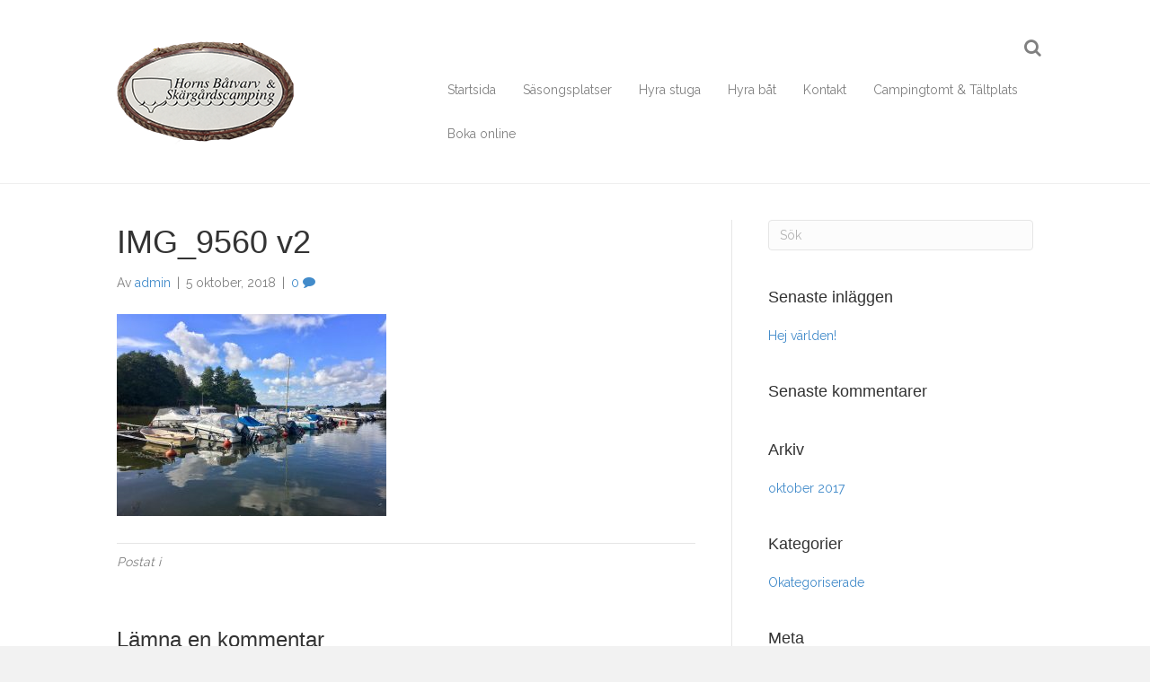

--- FILE ---
content_type: text/html; charset=UTF-8
request_url: https://www.hornscamping.se/img_9560-v2/
body_size: 6935
content:
<!DOCTYPE html>
<html dir="ltr" lang="sv-SE" prefix="og: https://ogp.me/ns#">
<head>
<meta charset="UTF-8" />
<meta name="viewport" content="width=device-width, initial-scale=1.0" />
<meta http-equiv="X-UA-Compatible" content="IE=edge" />
<link rel="profile" href="https://gmpg.org/xfn/11" />
<link rel="pingback" href="https://www.hornscamping.se/xmlrpc.php" />
<link rel="stylesheet" href="https://fonts.googleapis.com/css?family=Raleway:300,400,700" />
<!--[if lt IE 9]>
	<script src="https://usercontent.one/wp/www.hornscamping.se/wp-content/themes/bb-theme/js/html5shiv.js"></script>
	<script src="https://usercontent.one/wp/www.hornscamping.se/wp-content/themes/bb-theme/js/respond.min.js"></script>
<![endif]-->
<title>IMG_9560 v2 | Horns Skärgårdscamping</title>

		<!-- All in One SEO 4.9.3 - aioseo.com -->
	<meta name="robots" content="max-image-preview:large" />
	<meta name="author" content="admin"/>
	<link rel="canonical" href="https://www.hornscamping.se/img_9560-v2/" />
	<meta name="generator" content="All in One SEO (AIOSEO) 4.9.3" />
		<meta property="og:locale" content="sv_SE" />
		<meta property="og:site_name" content="Horns Skärgårdscamping | Säsongsplatser, korttidscamping och stuguthyrning" />
		<meta property="og:type" content="article" />
		<meta property="og:title" content="IMG_9560 v2 | Horns Skärgårdscamping" />
		<meta property="og:url" content="https://www.hornscamping.se/img_9560-v2/" />
		<meta property="article:published_time" content="2018-10-05T09:57:12+00:00" />
		<meta property="article:modified_time" content="2018-10-05T09:57:12+00:00" />
		<meta property="article:publisher" content="https://www.facebook.com/people/Horns-Skrgrdscamping/100063781459812/" />
		<meta name="twitter:card" content="summary" />
		<meta name="twitter:title" content="IMG_9560 v2 | Horns Skärgårdscamping" />
		<script type="application/ld+json" class="aioseo-schema">
			{"@context":"https:\/\/schema.org","@graph":[{"@type":"BreadcrumbList","@id":"https:\/\/www.hornscamping.se\/img_9560-v2\/#breadcrumblist","itemListElement":[{"@type":"ListItem","@id":"https:\/\/www.hornscamping.se#listItem","position":1,"name":"Home","item":"https:\/\/www.hornscamping.se","nextItem":{"@type":"ListItem","@id":"https:\/\/www.hornscamping.se\/img_9560-v2\/#listItem","name":"IMG_9560 v2"}},{"@type":"ListItem","@id":"https:\/\/www.hornscamping.se\/img_9560-v2\/#listItem","position":2,"name":"IMG_9560 v2","previousItem":{"@type":"ListItem","@id":"https:\/\/www.hornscamping.se#listItem","name":"Home"}}]},{"@type":"ItemPage","@id":"https:\/\/www.hornscamping.se\/img_9560-v2\/#itempage","url":"https:\/\/www.hornscamping.se\/img_9560-v2\/","name":"IMG_9560 v2 | Horns Sk\u00e4rg\u00e5rdscamping","inLanguage":"sv-SE","isPartOf":{"@id":"https:\/\/www.hornscamping.se\/#website"},"breadcrumb":{"@id":"https:\/\/www.hornscamping.se\/img_9560-v2\/#breadcrumblist"},"author":{"@id":"https:\/\/www.hornscamping.se\/author\/admin\/#author"},"creator":{"@id":"https:\/\/www.hornscamping.se\/author\/admin\/#author"},"datePublished":"2018-10-05T11:57:12+02:00","dateModified":"2018-10-05T11:57:12+02:00"},{"@type":"Organization","@id":"https:\/\/www.hornscamping.se\/#organization","name":"Horns Sk\u00e4rg\u00e5rdscamping","description":"S\u00e4songsplatser, korttidscamping och stuguthyrning","url":"https:\/\/www.hornscamping.se\/","telephone":"+46155225048","sameAs":["https:\/\/www.facebook.com\/people\/Horns-Skrgrdscamping\/100063781459812\/","https:\/\/www.instagram.com\/hornsskargardscamping"]},{"@type":"Person","@id":"https:\/\/www.hornscamping.se\/author\/admin\/#author","url":"https:\/\/www.hornscamping.se\/author\/admin\/","name":"admin","image":{"@type":"ImageObject","@id":"https:\/\/www.hornscamping.se\/img_9560-v2\/#authorImage","url":"https:\/\/secure.gravatar.com\/avatar\/62ae03a794c1144ce63674c86c172313?s=96&d=mm&r=g","width":96,"height":96,"caption":"admin"}},{"@type":"WebSite","@id":"https:\/\/www.hornscamping.se\/#website","url":"https:\/\/www.hornscamping.se\/","name":"Horns Sk\u00e4rg\u00e5rdscamping","description":"S\u00e4songsplatser, korttidscamping och stuguthyrning","inLanguage":"sv-SE","publisher":{"@id":"https:\/\/www.hornscamping.se\/#organization"}}]}
		</script>
		<!-- All in One SEO -->

<link rel='dns-prefetch' href='//maxcdn.bootstrapcdn.com' />
<link rel='dns-prefetch' href='//s.w.org' />
<link rel="alternate" type="application/rss+xml" title="Horns Skärgårdscamping &raquo; flöde" href="https://www.hornscamping.se/feed/" />
<link rel="alternate" type="application/rss+xml" title="Horns Skärgårdscamping &raquo; kommentarsflöde" href="https://www.hornscamping.se/comments/feed/" />
<link rel="alternate" type="application/rss+xml" title="Horns Skärgårdscamping &raquo; IMG_9560 v2 kommentarsflöde" href="https://www.hornscamping.se/feed/?attachment_id=396" />
		<!-- This site uses the Google Analytics by MonsterInsights plugin v8.13.0 - Using Analytics tracking - https://www.monsterinsights.com/ -->
		<!-- Observera: MonsterInsights är för närvarande inte konfigurerat på denna webbplats. Webbplatsägaren måste autentisera med Google Analytics i MonsterInsights inställningspanel. -->
					<!-- No UA code set -->
				<!-- / Google Analytics by MonsterInsights -->
				<script type="text/javascript">
			window._wpemojiSettings = {"baseUrl":"https:\/\/s.w.org\/images\/core\/emoji\/13.0.1\/72x72\/","ext":".png","svgUrl":"https:\/\/s.w.org\/images\/core\/emoji\/13.0.1\/svg\/","svgExt":".svg","source":{"concatemoji":"https:\/\/www.hornscamping.se\/wp-includes\/js\/wp-emoji-release.min.js?ver=5.7.14"}};
			!function(e,a,t){var n,r,o,i=a.createElement("canvas"),p=i.getContext&&i.getContext("2d");function s(e,t){var a=String.fromCharCode;p.clearRect(0,0,i.width,i.height),p.fillText(a.apply(this,e),0,0);e=i.toDataURL();return p.clearRect(0,0,i.width,i.height),p.fillText(a.apply(this,t),0,0),e===i.toDataURL()}function c(e){var t=a.createElement("script");t.src=e,t.defer=t.type="text/javascript",a.getElementsByTagName("head")[0].appendChild(t)}for(o=Array("flag","emoji"),t.supports={everything:!0,everythingExceptFlag:!0},r=0;r<o.length;r++)t.supports[o[r]]=function(e){if(!p||!p.fillText)return!1;switch(p.textBaseline="top",p.font="600 32px Arial",e){case"flag":return s([127987,65039,8205,9895,65039],[127987,65039,8203,9895,65039])?!1:!s([55356,56826,55356,56819],[55356,56826,8203,55356,56819])&&!s([55356,57332,56128,56423,56128,56418,56128,56421,56128,56430,56128,56423,56128,56447],[55356,57332,8203,56128,56423,8203,56128,56418,8203,56128,56421,8203,56128,56430,8203,56128,56423,8203,56128,56447]);case"emoji":return!s([55357,56424,8205,55356,57212],[55357,56424,8203,55356,57212])}return!1}(o[r]),t.supports.everything=t.supports.everything&&t.supports[o[r]],"flag"!==o[r]&&(t.supports.everythingExceptFlag=t.supports.everythingExceptFlag&&t.supports[o[r]]);t.supports.everythingExceptFlag=t.supports.everythingExceptFlag&&!t.supports.flag,t.DOMReady=!1,t.readyCallback=function(){t.DOMReady=!0},t.supports.everything||(n=function(){t.readyCallback()},a.addEventListener?(a.addEventListener("DOMContentLoaded",n,!1),e.addEventListener("load",n,!1)):(e.attachEvent("onload",n),a.attachEvent("onreadystatechange",function(){"complete"===a.readyState&&t.readyCallback()})),(n=t.source||{}).concatemoji?c(n.concatemoji):n.wpemoji&&n.twemoji&&(c(n.twemoji),c(n.wpemoji)))}(window,document,window._wpemojiSettings);
		</script>
		<style type="text/css">
img.wp-smiley,
img.emoji {
	display: inline !important;
	border: none !important;
	box-shadow: none !important;
	height: 1em !important;
	width: 1em !important;
	margin: 0 .07em !important;
	vertical-align: -0.1em !important;
	background: none !important;
	padding: 0 !important;
}
</style>
	<link rel='stylesheet' id='wp-block-library-css'  href='https://www.hornscamping.se/wp-includes/css/dist/block-library/style.min.css?ver=5.7.14' type='text/css' media='all' />
<link rel='stylesheet' id='aioseo/css/src/vue/standalone/blocks/table-of-contents/global.scss-css'  href='https://usercontent.one/wp/www.hornscamping.se/wp-content/plugins/all-in-one-seo-pack/dist/Lite/assets/css/table-of-contents/global.e90f6d47.css?ver=4.9.3' type='text/css' media='all' />
<link rel='stylesheet' id='contact-form-7-css'  href='https://usercontent.one/wp/www.hornscamping.se/wp-content/plugins/contact-form-7/includes/css/styles.css?ver=5.5.6.1' type='text/css' media='all' />
<link rel='stylesheet' id='font-awesome-css'  href='https://maxcdn.bootstrapcdn.com/font-awesome/4.6.2/css/font-awesome.min.css?ver=1.8.5' type='text/css' media='all' />
<link rel='stylesheet' id='mono-social-icons-css'  href='https://usercontent.one/wp/www.hornscamping.se/wp-content/themes/bb-theme/css/mono-social-icons.css?ver=1.5.2' type='text/css' media='all' />
<link rel='stylesheet' id='jquery-magnificpopup-css'  href='https://usercontent.one/wp/www.hornscamping.se/wp-content/plugins/bb-plugin/css/jquery.magnificpopup.css?ver=1.8.5' type='text/css' media='all' />
<link rel='stylesheet' id='bootstrap-css'  href='https://usercontent.one/wp/www.hornscamping.se/wp-content/themes/bb-theme/css/bootstrap.min.css?ver=1.5.2' type='text/css' media='all' />
<script type='text/javascript' src='https://www.hornscamping.se/wp-includes/js/jquery/jquery.min.js?ver=3.5.1' id='jquery-core-js'></script>
<script type='text/javascript' src='https://www.hornscamping.se/wp-includes/js/jquery/jquery-migrate.min.js?ver=3.3.2' id='jquery-migrate-js'></script>
<link rel="https://api.w.org/" href="https://www.hornscamping.se/wp-json/" /><link rel="alternate" type="application/json" href="https://www.hornscamping.se/wp-json/wp/v2/media/396" /><link rel="EditURI" type="application/rsd+xml" title="RSD" href="https://www.hornscamping.se/xmlrpc.php?rsd" />
<link rel="wlwmanifest" type="application/wlwmanifest+xml" href="https://www.hornscamping.se/wp-includes/wlwmanifest.xml" /> 
<meta name="generator" content="WordPress 5.7.14" />
<link rel='shortlink' href='https://www.hornscamping.se/?p=396' />
<link rel="alternate" type="application/json+oembed" href="https://www.hornscamping.se/wp-json/oembed/1.0/embed?url=https%3A%2F%2Fwww.hornscamping.se%2Fimg_9560-v2%2F" />
<link rel="alternate" type="text/xml+oembed" href="https://www.hornscamping.se/wp-json/oembed/1.0/embed?url=https%3A%2F%2Fwww.hornscamping.se%2Fimg_9560-v2%2F&#038;format=xml" />
<style type="text/css">.recentcomments a{display:inline !important;padding:0 !important;margin:0 !important;}</style><link rel="stylesheet" href="https://usercontent.one/wp/www.hornscamping.se/wp-content/uploads/bb-theme/skin-5a7eed941724d.css" />
<!-- Global Site Tag (gtag.js) - Google Analytics -->
<script async src="https://www.googletagmanager.com/gtag/js?id=UA-113713685-1"></script>
<script>
  window.dataLayer = window.dataLayer || [];
  function gtag(){dataLayer.push(arguments);}
  gtag('js', new Date());

  gtag('config', 'UA-113713685-1');
</script>
</head>

<body data-rsssl=1 class="attachment attachment-template-default single single-attachment postid-396 attachmentid-396 attachment-jpeg fl-preset-default fl-full-width fl-scroll-to-top" itemscope="itemscope" itemtype="http://schema.org/WebPage">
<div class="fl-page">
	<header class="fl-page-header fl-page-header-fixed fl-page-nav-right">
	<div class="fl-page-header-wrap">
		<div class="fl-page-header-container container">
			<div class="fl-page-header-row row">
				<div class="fl-page-logo-wrap col-md-3 col-sm-12">
					<div class="fl-page-header-logo">
						<a href="https://www.hornscamping.se"><img class="fl-logo-img" itemscope itemtype="http://schema.org/ImageObject" src="https://usercontent.one/wp/www.hornscamping.se/wp-content/uploads/2017/11/logo-2.png" data-retina="" alt="Horns Skärgårdscamping" /><meta itemprop="name" content="Horns Skärgårdscamping" /></a>
					</div>
				</div>
				<div class="fl-page-fixed-nav-wrap col-md-9 col-sm-12">
					<div class="fl-page-nav-wrap">
						<nav class="fl-page-nav fl-nav navbar navbar-default" role="navigation">
							<div class="fl-page-nav-collapse collapse navbar-collapse">
								<ul id="menu-top_menu" class="nav navbar-nav navbar-right menu"><li id="menu-item-16" class="menu-item menu-item-type-post_type menu-item-object-page menu-item-home menu-item-16"><a href="https://www.hornscamping.se/">Startsida</a></li>
<li id="menu-item-183" class="menu-item menu-item-type-post_type menu-item-object-page menu-item-183"><a href="https://www.hornscamping.se/sasongsplatser/">Säsongsplatser</a></li>
<li id="menu-item-89" class="menu-item menu-item-type-post_type menu-item-object-page menu-item-89"><a href="https://www.hornscamping.se/hyrastuga/">Hyra stuga</a></li>
<li id="menu-item-95" class="menu-item menu-item-type-post_type menu-item-object-page menu-item-95"><a href="https://www.hornscamping.se/hyrabat/">Hyra båt</a></li>
<li id="menu-item-96" class="menu-item menu-item-type-post_type menu-item-object-page menu-item-96"><a href="https://www.hornscamping.se/kontakt/">Kontakt</a></li>
<li id="menu-item-500" class="menu-item menu-item-type-post_type menu-item-object-page menu-item-500"><a href="https://www.hornscamping.se/boka/">Campingtomt &#038; Tältplats</a></li>
<li id="menu-item-591" class="menu-item menu-item-type-custom menu-item-object-custom menu-item-591"><a href="https://www.campcation.com/sv/campsite/horns-skargardscamping/">Boka online</a></li>
</ul>							</div>
						</nav>
					</div>
				</div>
			</div>
		</div>
	</div>
</header><!-- .fl-page-header-fixed --><header class="fl-page-header fl-page-header-primary fl-page-nav-right fl-page-nav-toggle-button" itemscope="itemscope" itemtype="http://schema.org/WPHeader">
	<div class="fl-page-header-wrap">
		<div class="fl-page-header-container container">
			<div class="fl-page-header-row row">
				<div class="col-md-4 col-sm-12 fl-page-header-logo-col">
					<div class="fl-page-header-logo" itemscope="itemscope" itemtype="http://schema.org/Organization">
						<a href="https://www.hornscamping.se" itemprop="url"><img class="fl-logo-img" itemscope itemtype="http://schema.org/ImageObject" src="https://usercontent.one/wp/www.hornscamping.se/wp-content/uploads/2017/11/logo-2.png" data-retina="" alt="Horns Skärgårdscamping" /><meta itemprop="name" content="Horns Skärgårdscamping" /></a>
					</div>
				</div>
				<div class="fl-page-nav-col col-md-8 col-sm-12">
					<div class="fl-page-nav-wrap">
						<nav class="fl-page-nav fl-nav navbar navbar-default" role="navigation" itemscope="itemscope" itemtype="http://schema.org/SiteNavigationElement">
							<button type="button" class="navbar-toggle" data-toggle="collapse" data-target=".fl-page-nav-collapse">
								<span>Meny</span>
							</button>
							<div class="fl-page-nav-collapse collapse navbar-collapse">
								<div class="fl-page-nav-search">
	<a href="javascript:void(0);" class="fa fa-search"></a>
	<form method="get" role="search" action="https://www.hornscamping.se" title="Skriv och tryck enter för att söka.">
		<input type="text" class="fl-search-input form-control" name="s" class="" value="Sök" onfocus="if (this.value == 'Sök') { this.value = ''; }" onblur="if (this.value == '') this.value='Sök';">
	</form>
</div><ul id="menu-top_menu-1" class="nav navbar-nav navbar-right menu"><li class="menu-item menu-item-type-post_type menu-item-object-page menu-item-home menu-item-16"><a href="https://www.hornscamping.se/">Startsida</a></li>
<li class="menu-item menu-item-type-post_type menu-item-object-page menu-item-183"><a href="https://www.hornscamping.se/sasongsplatser/">Säsongsplatser</a></li>
<li class="menu-item menu-item-type-post_type menu-item-object-page menu-item-89"><a href="https://www.hornscamping.se/hyrastuga/">Hyra stuga</a></li>
<li class="menu-item menu-item-type-post_type menu-item-object-page menu-item-95"><a href="https://www.hornscamping.se/hyrabat/">Hyra båt</a></li>
<li class="menu-item menu-item-type-post_type menu-item-object-page menu-item-96"><a href="https://www.hornscamping.se/kontakt/">Kontakt</a></li>
<li class="menu-item menu-item-type-post_type menu-item-object-page menu-item-500"><a href="https://www.hornscamping.se/boka/">Campingtomt &#038; Tältplats</a></li>
<li class="menu-item menu-item-type-custom menu-item-object-custom menu-item-591"><a href="https://www.campcation.com/sv/campsite/horns-skargardscamping/">Boka online</a></li>
</ul>							</div>
						</nav>
					</div>
				</div>
			</div>
		</div>
	</div>
</header><!-- .fl-page-header -->	<div class="fl-page-content" itemprop="mainContentOfPage">
	
		
<div class="container">
	<div class="row">
		
				
		<div class="fl-content fl-content-left col-md-8">
							<article class="fl-post post-396 attachment type-attachment status-inherit hentry" id="fl-post-396" itemscope itemtype="http://schema.org/BlogPosting">

	
	<header class="fl-post-header">
		<h1 class="fl-post-title" itemprop="headline">
			IMG_9560 v2					</h1>
		<div class="fl-post-meta fl-post-meta-top"><span class="fl-post-author">Av <a href="https://www.hornscamping.se/author/admin/"><span>admin</span></a></span><span class="fl-sep"> | </span><span class="fl-post-date">5 oktober, 2018</span><span class="fl-sep"> | </span><span class="fl-comments-popup-link"><a href="https://www.hornscamping.se/img_9560-v2/#respond">0 <i class="fa fa-comment"></i></a></span></div><meta itemscope itemprop="mainEntityOfPage" itemid="https://www.hornscamping.se/img_9560-v2/" /><meta itemprop="datePublished" content="2018-10-05" /><meta itemprop="dateModified" content="2018-10-05" /><div itemprop="publisher" itemscope itemtype="https://schema.org/Organization"><meta itemprop="name" content="Horns Skärgårdscamping"><div itemprop="logo" itemscope itemtype="https://schema.org/ImageObject"><meta itemprop="url" content="https://usercontent.one/wp/www.hornscamping.se/wp-content/uploads/2017/11/logo-2.png"></div></div><div itemscope itemprop="author" itemtype="http://schema.org/Person"><meta itemprop="url" content="https://www.hornscamping.se/author/admin/" /><meta itemprop="name" content="admin" /></div><div itemprop="interactionStatistic" itemscope itemtype="http://schema.org/InteractionCounter"><meta itemprop="interactionType" content="http://schema.org/CommentAction" /><meta itemprop="userInteractionCount" content="0" /></div>	</header><!-- .fl-post-header -->

	
	<div class="fl-post-content clearfix" itemprop="text">
		<p class="attachment"><a href='https://usercontent.one/wp/www.hornscamping.se/wp-content/uploads/2018/10/IMG_9560-v2.jpg'><img width="300" height="225" src="https://usercontent.one/wp/www.hornscamping.se/wp-content/uploads/2018/10/IMG_9560-v2-300x225.jpg" class="attachment-medium size-medium" alt="" loading="lazy" srcset="https://usercontent.one/wp/www.hornscamping.se/wp-content/uploads/2018/10/IMG_9560-v2-300x225.jpg 300w, https://usercontent.one/wp/www.hornscamping.se/wp-content/uploads/2018/10/IMG_9560-v2-768x576.jpg 768w, https://usercontent.one/wp/www.hornscamping.se/wp-content/uploads/2018/10/IMG_9560-v2-1024x768.jpg 1024w" sizes="(max-width: 300px) 100vw, 300px" /></a></p>
	</div><!-- .fl-post-content -->

	
	<div class="fl-post-meta fl-post-meta-bottom"><div class="fl-post-cats-tags">Postat i </div></div>		<div class="fl-comments">
	
	
			<div id="respond" class="comment-respond">
		<h3 id="reply-title" class="comment-reply-title">Lämna en kommentar <small><a rel="nofollow" id="cancel-comment-reply-link" href="/img_9560-v2/#respond" style="display:none;">Cancel Reply</a></small></h3><form action="https://www.hornscamping.se/wp-comments-post.php" method="post" id="fl-comment-form" class="fl-comment-form"><label for="comment">Kommentar</label>
									<textarea name="comment" class="form-control" cols="60" rows="8" tabindex="4"></textarea><br /><label for="author">Namn (obligatorisk)</label>
										<input type="text" name="author" class="form-control" value="" tabindex="1" aria-required="true" /><br />
<label for="email">E-post (kommer inte att publiceras) (obligatorisk)</label>
										<input type="text" name="email" class="form-control" value="" tabindex="2" aria-required="true" /><br />
<label for="url">Hemsida</label>
										<input type="text" name="url" class="form-control" value="" tabindex="3" /><br />
<p class="comment-form-cookies-consent"><input id="wp-comment-cookies-consent" name="wp-comment-cookies-consent" type="checkbox" value="yes" /> <label for="wp-comment-cookies-consent">Spara mitt namn, min e-postadress och webbplats i denna webbläsare till nästa gång jag skriver en kommentar.</label></p>
<p class="form-submit"><input name="submit" type="submit" id="fl-comment-form-submit" class="btn btn-primary" value="Skicka kommentar" /> <input type='hidden' name='comment_post_ID' value='396' id='comment_post_ID' />
<input type='hidden' name='comment_parent' id='comment_parent' value='0' />
</p></form>	</div><!-- #respond -->
		</div>
</article>
<!-- .fl-post -->					</div>
		
		<div class="fl-sidebar fl-sidebar-right fl-sidebar-display-desktop col-md-4" itemscope="itemscope" itemtype="http://schema.org/WPSideBar">
		<aside id="search-2" class="fl-widget widget_search"><form method="get" role="search" action="https://www.hornscamping.se" title="Skriv och tryck enter för att söka.">
	<input type="text" class="fl-search-input" name="s" class="form-control" value="Sök" onfocus="if (this.value == 'Sök') { this.value = ''; }" onblur="if (this.value == '') this.value='Sök';">
</form></aside>
		<aside id="recent-posts-2" class="fl-widget widget_recent_entries">
		<h4 class="fl-widget-title">Senaste inläggen</h4>
		<ul>
											<li>
					<a href="https://www.hornscamping.se/2017/10/18/hej-varlden/">Hej världen!</a>
									</li>
					</ul>

		</aside><aside id="recent-comments-2" class="fl-widget widget_recent_comments"><h4 class="fl-widget-title">Senaste kommentarer</h4><ul id="recentcomments"></ul></aside><aside id="archives-2" class="fl-widget widget_archive"><h4 class="fl-widget-title">Arkiv</h4>
			<ul>
					<li><a href='https://www.hornscamping.se/2017/10/'>oktober 2017</a></li>
			</ul>

			</aside><aside id="categories-2" class="fl-widget widget_categories"><h4 class="fl-widget-title">Kategorier</h4>
			<ul>
					<li class="cat-item cat-item-1"><a href="https://www.hornscamping.se/category/okategoriserade/">Okategoriserade</a>
</li>
			</ul>

			</aside><aside id="meta-2" class="fl-widget widget_meta"><h4 class="fl-widget-title">Meta</h4>
		<ul>
						<li><a href="https://www.hornscamping.se/wp-login.php">Logga in</a></li>
			<li><a href="https://www.hornscamping.se/feed/">Flöde för inlägg</a></li>
			<li><a href="https://www.hornscamping.se/comments/feed/">Flöde för kommentarer</a></li>

			<li><a href="https://sv.wordpress.org/">WordPress.org</a></li>
		</ul>

		</aside>	</div>		
	</div>
</div>

			
	</div><!-- .fl-page-content -->
		<footer class="fl-page-footer-wrap" itemscope="itemscope" itemtype="http://schema.org/WPFooter">
		<div class="fl-page-footer">
	<div class="fl-page-footer-container container">
		<div class="fl-page-footer-row row">
			<div class="col-md-12 text-center clearfix"><div class="fl-page-footer-text fl-page-footer-text-1">
	<span>&copy; 2026 Horns Skärgårdscamping</span>
	<span> | </span>
	<span id="fl-site-credits">Powered by <a href="http://www.wpbeaverbuilder.com/?utm_medium=bb-pro&utm_source=bb-theme&utm_campaign=theme-footer" target="_blank" title="WordPress Page Builder Plugin">Beaver Builder</a></span>
</div>
</div>					</div>
	</div>
</div><!-- .fl-page-footer -->	</footer>
		</div><!-- .fl-page -->
<a href="#" id="fl-to-top"><i class="fa fa-chevron-up"></i></a><script type='text/javascript' src='https://www.hornscamping.se/wp-includes/js/dist/vendor/wp-polyfill.min.js?ver=7.4.4' id='wp-polyfill-js'></script>
<script type='text/javascript' id='wp-polyfill-js-after'>
( 'fetch' in window ) || document.write( '<script src="https://www.hornscamping.se/wp-includes/js/dist/vendor/wp-polyfill-fetch.min.js?ver=3.0.0"></scr' + 'ipt>' );( document.contains ) || document.write( '<script src="https://www.hornscamping.se/wp-includes/js/dist/vendor/wp-polyfill-node-contains.min.js?ver=3.42.0"></scr' + 'ipt>' );( window.DOMRect ) || document.write( '<script src="https://www.hornscamping.se/wp-includes/js/dist/vendor/wp-polyfill-dom-rect.min.js?ver=3.42.0"></scr' + 'ipt>' );( window.URL && window.URL.prototype && window.URLSearchParams ) || document.write( '<script src="https://www.hornscamping.se/wp-includes/js/dist/vendor/wp-polyfill-url.min.js?ver=3.6.4"></scr' + 'ipt>' );( window.FormData && window.FormData.prototype.keys ) || document.write( '<script src="https://www.hornscamping.se/wp-includes/js/dist/vendor/wp-polyfill-formdata.min.js?ver=3.0.12"></scr' + 'ipt>' );( Element.prototype.matches && Element.prototype.closest ) || document.write( '<script src="https://www.hornscamping.se/wp-includes/js/dist/vendor/wp-polyfill-element-closest.min.js?ver=2.0.2"></scr' + 'ipt>' );( 'objectFit' in document.documentElement.style ) || document.write( '<script src="https://www.hornscamping.se/wp-includes/js/dist/vendor/wp-polyfill-object-fit.min.js?ver=2.3.4"></scr' + 'ipt>' );
</script>
<script type='text/javascript' id='contact-form-7-js-extra'>
/* <![CDATA[ */
var wpcf7 = {"api":{"root":"https:\/\/www.hornscamping.se\/wp-json\/","namespace":"contact-form-7\/v1"}};
/* ]]> */
</script>
<script type='text/javascript' src='https://usercontent.one/wp/www.hornscamping.se/wp-content/plugins/contact-form-7/includes/js/index.js?ver=5.5.6.1' id='contact-form-7-js'></script>
<script type='text/javascript' src='https://usercontent.one/wp/www.hornscamping.se/wp-content/themes/bb-theme/js/jquery.throttle.min.js?ver=1.5.2' id='jquery-throttle-js'></script>
<script type='text/javascript' src='https://usercontent.one/wp/www.hornscamping.se/wp-content/plugins/bb-plugin/js/jquery.magnificpopup.min.js?ver=1.8.5' id='jquery-magnificpopup-js'></script>
<script type='text/javascript' src='https://usercontent.one/wp/www.hornscamping.se/wp-content/plugins/bb-plugin/js/jquery.fitvids.js?ver=1.8.5' id='jquery-fitvids-js'></script>
<script type='text/javascript' src='https://www.hornscamping.se/wp-includes/js/comment-reply.min.js?ver=5.7.14' id='comment-reply-js'></script>
<script type='text/javascript' src='https://usercontent.one/wp/www.hornscamping.se/wp-content/themes/bb-theme/js/bootstrap.min.js?ver=1.5.2' id='bootstrap-js'></script>
<script type='text/javascript' src='https://usercontent.one/wp/www.hornscamping.se/wp-content/themes/bb-theme/js/theme.js?ver=1.5.2' id='fl-automator-js'></script>
<script type='text/javascript' src='https://www.hornscamping.se/wp-includes/js/wp-embed.min.js?ver=5.7.14' id='wp-embed-js'></script>
<script id="ocvars">var ocSiteMeta = {plugins: {"a3e4aa5d9179da09d8af9b6802f861a8": 0,"a3fe9dc9824eccbd72b7e5263258ab2c": 1}}</script></body>
</html>